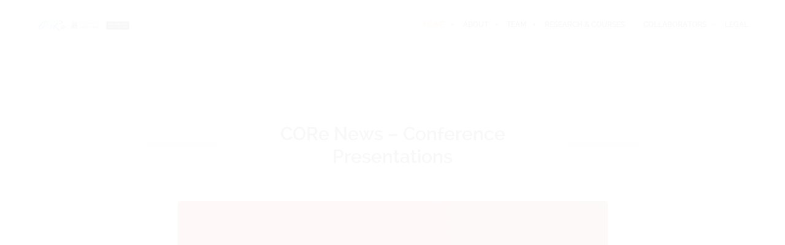

--- FILE ---
content_type: text/javascript
request_url: https://core.melbourne/wp-content/themes/brooklyn/js/jquery.queryloader2.min.js?ver=2.9.0
body_size: 2493
content:
(function(a){jQuery.browser={},jQuery.browser.mozilla=/mozilla/.test(navigator.userAgent.toLowerCase())&&!/webkit/.test(navigator.userAgent.toLowerCase()),jQuery.browser.webkit=/webkit/.test(navigator.userAgent.toLowerCase()),jQuery.browser.opera=/opera/.test(navigator.userAgent.toLowerCase()),jQuery.browser.msie=/msie/.test(navigator.userAgent.toLowerCase()),Array.prototype.indexOf||(Array.prototype.indexOf=function(a){var b=this.length>>>0,c=+arguments[1]||0;for(c=0>c?Math.ceil(c):Math.floor(c),0>c&&(c+=b);c<b;c++)if(c in this&&this[c]===a)return c;return-1});var b=[],c=0,d=!1,e="",f="",g="",h="",i=0,j=0,k=!1,l="",m="",n={onComplete:function(){},backgroundColor:"#000",barColor:"#fff",textColor:"#fff",overlayId:"qLoverlay",barHeight:1,showbar:"on",percentage:!1,loaderLogo:!1,deepSearch:!0,completeAnimation:"fade",minimumTime:500,onLoadComplete:function(){if(!("text_draw"!==preloader_settings.style&&"text_background_animation"!==preloader_settings.style))"text_draw"===preloader_settings.style?"text_background_animation"!==preloader_settings.style&&(l=setInterval(function(){k&&(clearInterval(l),a("#"+n.overlayId).fadeOut(300,function(){a("#"+n.overlayId).remove(),n.onComplete()}))},50)):l=setInterval(function(){k&&(clearInterval(l),m=anime.timeline({autoplay:!0}),m.add({targets:"#ut-overlay-svg",scale:[1,10],easing:"easeInOutQuad",opacity:[1,0],duration:1200}),a("#"+n.overlayId).fadeOut(300,function(){a("#"+n.overlayId).remove(),n.onComplete()}))},50);else if("grow"==n.completeAnimation){var b=500,c=new Date;c.getTime()-j<n.minimumTime&&(b=n.minimumTime-(c.getTime()-j)),a(g).stop().animate({width:"100%"},b,function(){a(this).animate({top:"0%",width:"100%",height:"100%"},500,function(){a("#"+n.overlayId).fadeOut(500,function(){a(this).remove(),n.onComplete()})})})}else a("#"+n.overlayId).delay(1e3).fadeOut(300,function(){a("#"+n.overlayId).remove(),n.onComplete()})}},o=function(){var a=new Date;j=a.getTime(),p(),t()},p=function(){e=a("<div></div>").appendTo("body").css({display:"none",width:0,height:0,overflow:"hidden"});for(var c=0;b.length>c;c++)a.ajax({url:b[c],type:"HEAD",complete:function(){d||(i++,q(this.url))}})},q=function(b){a("<img />").attr("src",b).bind("load error",function(){r()}).appendTo(e)},r=function(){c++;var b=100*(c/i);a(g).stop().animate({width:b+"%",minWidth:b+"%"},200),!0==n.percentage&&a(h).text(Math.ceil(b)+"%"),c==i&&s()},s=function(){a(e).remove(),n.onLoadComplete(),d=!0},t=function(){function c(){if(a("#ut-overlay-svg").length&&a("#ut-stroke-offset-group").length){var b=a("#ut-overlay-svg").get(0),c=a("#ut-stroke-offset-group").get(0),d=c.getBBox();b.setAttribute("width",Math.round(d.width)),b.setAttribute("height",Math.round(1.1*d.height)),b.setAttribute("viewBox","0 0 "+Math.round(d.width)+" "+Math.round(1.1*d.height))}}f=a("#qLoverlay");var d="visible",e=299;if(difference_two=0,"off"===n.showbar&&(d="hidden",e=199,difference_two=99),""!==preloader_settings.loader_logo&&"style_eight"!==preloader_settings.style&&"text_draw"!==preloader_settings.style&&"text_background_animation"!==preloader_settings.style&&a("<div id='ut-loader-logo'><img src='"+preloader_settings.loader_logo+"'></div>").appendTo(f.children(".ut-inner-overlay")),"style_one"===preloader_settings.style&&"on"===n.showbar&&(g=a("<div id='qLbar'></div>").css({height:n.barHeight+"px",backgroundColor:n.barColor,width:"0%",marginTop:"20px",marginBottom:"20px",visibility:d}).appendTo(f.children(".ut-inner-overlay"))),"style_two"===preloader_settings.style&&a("<div class='ut-loading-bar-style2'><div class='ut-loading-bar-style2-ball-effect'></div></div><div class='ut-loading-text'><p>"+preloader_settings.loader_text+"</p></div>").appendTo(f.children(".ut-inner-overlay")),"style_three"===preloader_settings.style&&a("<div class='ut-loading-bar-style3'><span class='ut-loading-bar-style3-outer'><span class='ut-loading-bar-style-3-inner'></span></span></div><div class='ut-loading-text'><p>"+preloader_settings.loader_text+"</p></div>").appendTo(f.children(".ut-inner-overlay")),"style_four"===preloader_settings.style&&(a("#ut-loader-logo").addClass("ut-style4-active"),a("<div class='ut-loading-bar-style4'><div class='ut-loader__bar4'></div><div class='ut-loader__bar4'></div><div class='ut-loader__bar4'></div><div class='ut-loader__bar4'></div><div class='ut-loader__bar4'></div><div class='ut-loader__ball4'></div></div><div class='ut-loading-text'><p>"+preloader_settings.loader_text+"</p></div>").appendTo(f.children(".ut-inner-overlay"))),"style_five"===preloader_settings.style&&a("<div class='ut-loading-bar-style5'><div class='ut-loading-bar-style5-inner'><label>    \u25CF</label><label>    \u25CF</label><label>    \u25CF</label><label>    \u25CF</label><label>    \u25CF</label><label>    \u25CF</label></div></div><div class='ut-loading-text'><p>"+preloader_settings.loader_text+"</p></div>").appendTo(f.children(".ut-inner-overlay")),"style_six"===preloader_settings.style&&a("<div class=\"sk-cube-grid\"><div class=\"sk-cube sk-cube1\"></div><div class=\"sk-cube sk-cube2\"></div><div class=\"sk-cube sk-cube3\"></div><div class=\"sk-cube sk-cube4\"></div><div class=\"sk-cube sk-cube5\"></div><div class=\"sk-cube sk-cube6\"></div><div class=\"sk-cube sk-cube7\"></div><div class=\"sk-cube sk-cube8\"></div><div class=\"sk-cube sk-cube9\"></div><p></p></div>").appendTo(f.children(".ut-inner-overlay")),"style_seven"===preloader_settings.style&&a("<div class=\"ut-page-loader-spinner\"><div class=\"ut-double-bounce1\"></div><div class=\"ut-double-bounce2\"></div></div>").appendTo(f.children(".ut-inner-overlay")),"style_eight"===preloader_settings.style&&a(preloader_settings.text_logo).appendTo(f.children(".ut-inner-overlay")),"text_draw"===preloader_settings.style&&(a(window).utresize(function(){c()}),c(),a(".ut-overlay-svg-text","#ut-overlay-svg").delay(400).queue(function(){a("#ut-overlay-svg").addClass("loaded"),m=anime.timeline({autoplay:!0,complete:function(){k=!0}}),m.add({targets:".ut-overlay-svg-text",fill:{value:[preloader_settings.text_start_color,preloader_settings.text_end_color],duration:800,easing:"easeOutBack",delay:1e3}})})),"text_background_animation"===preloader_settings.style){var i=a("#ut-overlay-animated-text-wrap"),j=a("#ut-overlay-animated-text"),l=a("#ut-overlay-animated-text > div"),o=a("#ut-overlay-animated-background-text");i.height(o.height()).addClass("calculated"),j.height(o.height()),l.height(o.height());var p=o.width();j.delay(800).animate({now:p},{duration:1600,step:function(a){j.css("width",p-a),l.css("left",-1*a)},start:function(){j.addClass("start"),o.addClass("start")},complete:function(){k=!0}})}"on"===preloader_settings.loader_percentage&&"style_one"===preloader_settings.style&&(h=a("<div id='qLpercentage'></div>").text("0%").css({textAlign:"center",marginTop:"20px",color:n.textColor}).appendTo(f.children(".ut-inner-overlay"))),b.length||s()},u=function(c){var d=a(c),e="";if("none"===d.css("background-image")?d.data("background-image")?e=d.data("background-image"):d.hasClass("ut-lazy")&&d.data("src")&&!d.data("adaptive-images")?e=d.data("src"):d.hasClass("ut-adaptive-image")&&d.data("adaptive-images")&&!d.hasClass("ut-lazy-wait")?e=UT_Adaptive_Images.get_responsive_image(d,!1):"undefined"!=typeof d.attr("src")&&"img"==c.nodeName.toLowerCase()&&(e=d.attr("src")):e=d.css("background-image"),e&&-1===e.indexOf("gradient")){e=e.replace(/url\(\"/g,""),e=e.replace(/url\(/g,""),e=e.replace(/\"\)/g,""),e=e.replace(/\)/g,"");for(var f=e.split(", "),g=0;g<f.length;g++)if(0<f[g].length&&-1==b.indexOf(f[g])&&!f[g].match(/^(data:)/i)){var h="";a.browser.msie&&9>a.browser.version&&(h="?"+Math.floor(3e3*Math.random())),b.push(f[g]+h)}}};a.fn.queryLoader2=function(b){return b&&a.extend(n,b),this.each(function(){u(this),!0==n.deepSearch&&a(this).find("*:not(script)").each(function(){u(this)})}),o(),this};var v={init:function(){this.browser=this.searchString(this.dataBrowser)||"An unknown browser",this.version=this.searchVersion(navigator.userAgent)||this.searchVersion(navigator.appVersion)||"an unknown version",this.OS=this.searchString(this.dataOS)||"an unknown OS"},searchString:function(a){for(var b=0;b<a.length;b++){var c=a[b].string,d=a[b].prop;if(this.versionSearchString=a[b].versionSearch||a[b].identity,c){if(-1!=c.indexOf(a[b].subString))return a[b].identity;}else if(d)return a[b].identity}},searchVersion:function(a){var b=a.indexOf(this.versionSearchString);return-1==b?void 0:parseFloat(a.substring(b+this.versionSearchString.length+1))},dataBrowser:[{string:navigator.userAgent,subString:"Chrome",identity:"Chrome"},{string:navigator.userAgent,subString:"OmniWeb",versionSearch:"OmniWeb/",identity:"OmniWeb"},{string:navigator.vendor,subString:"Apple",identity:"Safari",versionSearch:"Version"},{prop:window.opera,identity:"Opera",versionSearch:"Version"},{string:navigator.vendor,subString:"iCab",identity:"iCab"},{string:navigator.vendor,subString:"KDE",identity:"Konqueror"},{string:navigator.userAgent,subString:"Firefox",identity:"Firefox"},{string:navigator.vendor,subString:"Camino",identity:"Camino"},{string:navigator.userAgent,subString:"Netscape",identity:"Netscape"},{string:navigator.userAgent,subString:"MSIE",identity:"Explorer",versionSearch:"MSIE"},{string:navigator.userAgent,subString:"Gecko",identity:"Mozilla",versionSearch:"rv"},{string:navigator.userAgent,subString:"Mozilla",identity:"Netscape",versionSearch:"Mozilla"}],dataOS:[{string:navigator.platform,subString:"Win",identity:"Windows"},{string:navigator.platform,subString:"Mac",identity:"Mac"},{string:navigator.userAgent,subString:"iPhone",identity:"iPhone/iPod"},{string:navigator.platform,subString:"Linux",identity:"Linux"}]};v.init(),jQuery.browser.version=v.version})(jQuery);